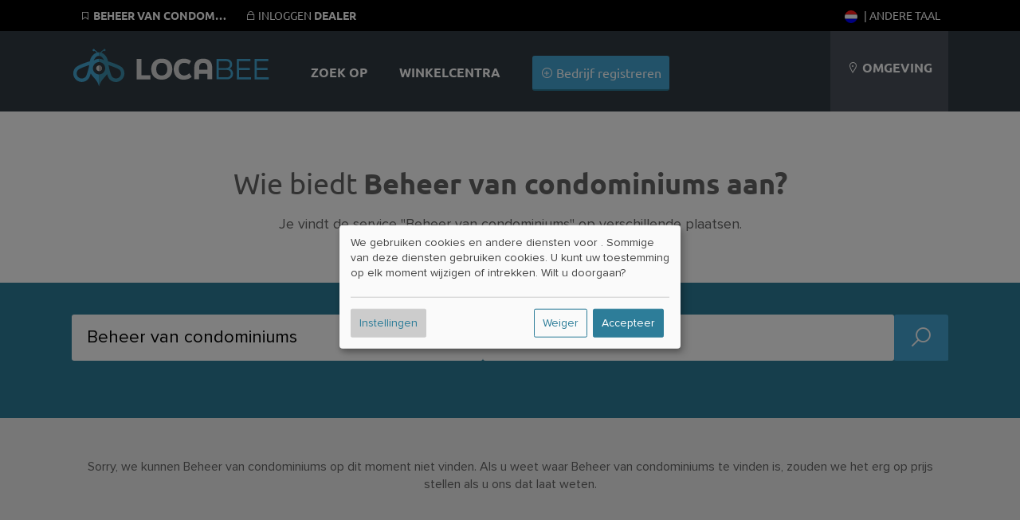

--- FILE ---
content_type: text/html; charset=UTF-8
request_url: https://locabee.nl/diensten/beheer%20van%20condominiums
body_size: 11751
content:
		     

<!DOCTYPE html>
	<html lang="nl-nl">
  <head>
          <meta name="description" content="Beheer van condominiums bekommst Du in 0 Geschäften. ✓ 230.000 Händler ✓ Öffnungszeiten  ✓ über 300.000 Produkte" />
          <meta name="robots" content="noindex, follow" />
        
        
            <meta property="og:image" content="//locabee.nl/gfx/fb-square.png"/>
    
    <title>Waar kan ik Beheer van condominiums vinden?</title>

    
  <script type="text/javascript">
    var triggerFired = false;
    var triggerInteraction = () => {
        if (triggerFired) return;
        triggerFired = true;
        var img = new Image();
        img.fetchPriority = 'high';
        img.src = "//ajax.wogibtswas.net/ratelimit.php?secret=840b787f1d47a5d930aab2ed1f51a99d11097898832bf9f1e97f2b7b8093e17c";
    }
    var listenInteraction = () => {
        let interactions = ['click', 'keydown', 'scroll', 'touchstart', 'mousemove'];
        interactions.forEach(event => {
            document.addEventListener(event, triggerInteraction, { once: true });
        });
    }
    listenInteraction();
  </script>

    <meta http-equiv="Content-Type" content="text/html; charset=UTF-8" />
    
                                                      
    
 
          <link href="https://wogibtswas.de/dienstleistungen/sondereigentumverwaltung" hreflang="de-de" rel="alternate">
                <link href="https://at.wogibtswas.net/dienstleistungen/sondereigentumverwaltung" hreflang="de-at" rel="alternate">
                <link href="https://ch.wogibtswas.net/dienstleistungen/sondereigentumverwaltung" hreflang="de-ch" rel="alternate">
                <link href="https://locabee.com/services/special%20property%20management" hreflang="en-us" rel="alternate">
                <link href="https://locabee.uk/services/special%20property%20management" hreflang="en-gb" rel="alternate">
                <link href="https://fr.locabee.com/services/gestion%20de%20la%20copropri%C3%A9t%C3%A9" hreflang="fr-fr" rel="alternate">
                <link href="https://fr.locabee.ch/services/gestion%20de%20la%20copropri%C3%A9t%C3%A9" hreflang="fr-ch" rel="alternate">
                <link href="https://fr.locabee.be/services/gestion%20de%20la%20copropri%C3%A9t%C3%A9" hreflang="fr-be" rel="alternate">
                <link href="https://locabee.es/servicios/gesti%C3%B3n%20de%20comunidades%20de%20propietarios" hreflang="es-es" rel="alternate">
                <link href="https://locabee.it/servizi/gestione%20condominiale" hreflang="it-it" rel="alternate">
                <link href="https://it.locabee.ch/servizi/gestione%20condominiale" hreflang="it-ch" rel="alternate">
                <link href="https://locabee.nl/diensten/beheer%20van%20condominiums" hreflang="nl-nl" rel="alternate">
            <link rel="canonical" href="https://locabee.nl/diensten/beheer%20van%20condominiums" />
                <link href="https://nl.locabee.be/diensten/beheer%20van%20condominiums" hreflang="nl-be" rel="alternate">
                <link href="https://locabee.pl/uslugi/zarz%C4%85dzanie%20kondominium" hreflang="pl-pl" rel="alternate">
                <link href="https://locabee.cz/sluzby/spr%C3%A1va%20kondominia" hreflang="cs-cz" rel="alternate">
                <link href="https://locabee.pt/servi%C3%A7os/gest%C3%A3o%20de%20propriedades%20especiais" hreflang="pt-pt" rel="alternate">
                <link href="https://locabee.se/tj%C3%A4nster/s%C3%A4rskild%20fastighetsf%C3%B6rvaltning" hreflang="sv-se" rel="alternate">
                <link href="https://locabee.gr/%CF%85%CF%80%CE%B7%CF%81%CE%B5%CF%83%CE%AF%CE%B5%CF%82/%CE%B5%CE%B9%CE%B4%CE%B9%CE%BA%CE%AE%20%CE%B4%CE%B9%CE%B1%CF%87%CE%B5%CE%AF%CF%81%CE%B9%CF%83%CE%B7%20%CE%B1%CE%BA%CE%B9%CE%BD%CE%AE%CF%84%CF%89%CE%BD" hreflang="el-gr" rel="alternate">
                <link href="https://locabee.dk/tjenester/s%C3%A6rlig%20ejendomsadministration" hreflang="da-dk" rel="alternate">
           


    <link rel="preload" href="/css/line-awesome/fonts/la-solid-900.woff2" as="font" type="font/woff2" crossorigin>
		<link rel="preload" href="/css/line-awesome/css/line-awesome.min.css" as="style">


    <link rel="stylesheet" type="text/css" href="/css/webfonts/latin.css">
    <style>
/* CCSS Version 2026-01-15 10:43:12 */

a, body, div, form, h1, h2, h3, header, html, i, img, li, nav, p, section, span, strong, ul { border: 0; margin: 0; padding: 0; font-size: 100%; font-style: normal } html, body { height: 100%; line-height: 1.4; } header, nav, section { display: block } strong { font-weight: bold } img { color: transparent; font-size: 0; vertical-align: middle; -ms-interpolation-mode: bicubic } li { display: list-item } p { margin-bottom: 10px } .center h2, .center h3, .center p, .center { text-align: center } body { font-size: 16px } .w-100 { width: 100%!important; height: auto; } .ekz--section .box img { width: 100%; text-align: center } .ctContainer { position: relative } .sectionWhite { width: 100%; background-color: rgb(255, 255, 255); text-align: left; font-family: "proxima-nova", Arial, Helvetica, sans-serif; color: #646464 } .sectionWhite h2 { font-weight: 700; font-size: 26px; color: #646464 } .sectionGray { width: 100%; background-color: rgb(239, 239, 239); font-family: "proxima-nova", Arial, Helvetica, sans-serif; color: #646464 } .sectionGray h1 { font-weight: 700; font-size: 36px; color: #646464; text-transform: uppercase; padding: 15px } .sectionGray h2 { font-weight: 700; font-size: 26px; color: #646464; } .sectionGray p { font-size: 20px } .searchTeaser { text-align: center; color: #fff; font-family: "proxima-nova", Arial, Helvetica, sans-serif } #searchLocation, #searchProduct { width: 40%; margin: 20px auto; position: relative; float: left; clear: none; background: #fff; margin-right: 10px; border-radius: 3px; -moz-border-radius: 3px; -webkit-border-radius: 3px; -border-radius: 3px } .searchTeaser h1 { text-transform: uppercase; color: #fff; font-size: 36px; font-weight: 700 } .searchField { width: 100%; margin: 40px auto } .searchField>div { margin: 0 } .locateMe i { color: #ccc; position: absolute; float: none; right: 10px; top: 10px } body { background-repeat: repeat-x; background-color: rgb(239, 239, 239); font-family: "proxima-nova", Arial, Helvetica, sans-serif; font-size: 12px } .hdContainer { width: 1100px; margin: 0 auto } .ctContainer { padding: 50px 0; width: 1100px; margin: 0 auto } .wgwlogo { height: 90px; margin-top: 20px; width: 250px; float: left; text-indent: -500px; overflow: hidden; background: url(/gfx/logofb.png) top left no-repeat } .svg #logo { background: url(/gfx/logo.svg) top left no-repeat; background-size: contain } .svg.region-ch #logo { background: url(/gfx/logo-ch.svg) top left no-repeat; background-size: contain } .svg.region-at #logo { background: url(/gfx/logo-at.svg) top left no-repeat; background-size: contain } #locator { float: right; background-color: rgb(74, 81, 90); height: 110px; text-align: center; line-height: 110px; padding-left: 20px; padding-right: 20px; max-width: 220px; text-transform: uppercase; color: #fff; font-size: 16px } .header { background-repeat: no-repeat; width: 100%; background-color: rgb(49, 58, 67); position: relative; padding: 0; height: 110px } @media (min-width: 700px) { .header { padding-top: 30px; } } a:link, a:visited { color: #2d7d99; text-decoration: none } #content ul { list-style: none } input { background: url(/gfx/error.png) right center no-repeat } input:valid { background: none; background-color: #ff3333 } .active { font-weight: 700 } #navi a:link, #navi a:visited { color: #fff; text-decoration: none } h2 { font-family: "proxima-nova", Arial, Helvetica, sans-serif; font-size: 24px; color: #000; -webkit-hyphens: auto; -moz-hyphens: auto; -ms-hyphens: auto; hyphens: auto } #navi { float: left; margin-left: 30px; height: 110px; font-size: 16px; background-repeat: no-repeat; text-align: center; color: #FFF } #navi ul { display: inline-block } #navi li { height: 60px; list-style-type: none; float: left; font-family: "proxima-nova", sans-serif; text-transform: uppercase; color: #000; font-weight: 700; padding: 50px 20px 0 20px; font-size: 16px; vertical-align: bottom } #navi li.haendler { text-transform: none; font-weight: 300; padding: 40px 20px 10px 20px } .clear { clear: both; height: 0; background: none } .box { position: relative; float: left; width: 29.333333%; margin: 2%; padding: 20px 0; background-color: rgba(255, 255, 255, 0.8); border-bottom: 3px #d7d7d7 solid; min-height: 450px } .box h3 { font-family: "proxima-nova", Arial, Helvetica, sans-serif; font-weight: 700; font-size: 18px; text-transform: none } .box p { margin: 20px 0; font-size: 16px } .box img { border-top: 1px #fff solid; border-bottom: 1px #fff solid; width: 210px; height: auto; } .box h3 { margin: 0; padding: 0; height: 50px } a.primary, a.primary:visited, input[type="submit"] { display: inline-block; background-color: #45a6d3; padding: 10px; color: #fff; font-family: "proxima-nova", Arial, Helvetica, sans-serif; font-size: 16px; border: none; border-bottom: 2px solid #2d7d99; -webkit-border-radius: 3px; -moz-border-radius: 3px; border-radius: 3px } input[type="submit"] { margin-top: 30px; text-transform: uppercase; background-color: rgb(218, 218, 218); padding: 15px; width: 180px; height: auto; color: #b3b1b1; font-family: "proxima-nova", Arial, Helvetica, sans-serif; font-size: 16px; font-weight: 700; border: none; border-bottom: 2px solid #b3b1b1; -webkit-border-radius: 3px; -moz-border-radius: 3px; border-radius: 3px } form input, form input[type=text] { display: inline-block; text-align: left; border: none; width: 50%; margin: 0 auto; height: 20px; background-color: #efefef; -webkit-border-radius: 3px; -moz-border-radius: 3px; border-radius: 3px; color: #8c8f90; padding: 10px; font-size: 16px; margin-bottom: 10px } form input.searchcity { width: 95% } .search { text-align: center; background: #DADADA } .mobilenav { display: none } .mobilenav a:link, .mobilenav a:visited { color: #fff } .searchNew .searchField { padding: 0 2% 50px 2%; width: 96% } .searchNew .searchTeaser h1 { font-weight: 700 } .searchNew .searchTeaser h2 { color: #fff; padding: 0 } .searchNew { background-size: cover; background-color: rgba(0, 0, 0, 0.7); background-blend-mode: multiply; background-position: center center } .searchNew .search { margin-top: 20px; background-color: #45a6d3; border-bottom: 2px solid #2d7d99; color: #fff; font-weight: 200 } .searchNew .searchField { background-color: rgba(45, 125, 153, 0.9) } .searchNew .inputContainer { width: 40%; float: left; margin-right: 10px; position: relative } .searchNew .labelicon { position: absolute; left: 10px; color: rgba(45, 125, 153, 1); font-size: 30px; line-height: 50px } .searchNew .inputContainer input[type=text], .searchNew .inputContainer input { width: 80%; padding: 3% 10% 3% 10% } .searchNew .searchNav li { float: left; background-color: rgba(49, 58, 67, 0.2); padding: 8px; font-size: 16px; margin: 0 5px 10px 0; border-bottom-left-radius: 3px; border-bottom-right-radius: 3px } .searchNew .searchNav li.active { background-color: rgba(49, 58, 67, 0.6) } .searchNew .searchNav li>a { display: inline-block; color: #fff } @media (min-width:1440px) { #navi li.haendler { display: inline-block } .hdContainer { width: 1400px } .ctContainer { width: 1400px } .box { width: 23%; margin: 1%; min-height: 450px } } @media (max-width:1135px) { .searchNew #searchLocation, .searchNew #searchProduct { width: 100%; float: none } #navi li.haendler { display: none } #logo { margin-top: 35px; width: 150px } #locator .fa-map-marker { display: inline-block } #locator { width: 15%; line-height: 1.2; padding: 25px 3%; height: 60px } .hdContainer { width: 90% } .ctContainer { width: 90% } .box img { width: 100% } } @media only screen and (max-width:700px) { .largedevices { display: none } .mobilenav { display: block } .mobilenav ul { padding: 0; margin: 0; width: 100% } .mobilenav li { background-color: #2d7d99; padding: 10px; list-style-type: none; display: inline-block; min-width: 25px; text-align: center; -webkit-border-radius: 3px; -moz-border-radius: 3px; border-radius: 3px } .mobilenav ul .menutoggler { float: right; background-color: #45a6d3 } #locator { background-color: rgba(44, 52, 60, 1); border-top: 1px #5A5A5A solid; line-height: 1em } #locator .mobilenav { text-transform: none } #locator .mobilenav li i { font-size: 24px } #navi li.haendler { display: none } .hdContainer { width: 100% } #searchLocation, #searchProduct { width: 70%; margin: 20px auto; position: relative; float: none; clear: both; background: #fff; padding: 10px; -moz-border-radius: 3px; -webkit-border-radius: 3px; -border-radius: 3px } .locateMe i { color: #ccc; position: absolute; float: right; font-size: 30px } #logo { position: relative; float: none; margin: 10px auto 0 auto; background-position: center; height: 80px; width: 250px } .ctContainer { width: 100%; padding: 15px 0 } .box { float: none; width: 100%; margin: 3% auto } .box img { width: 100% } #locator { text-align: center; height: auto } #navi li.haendler { text-transform: none; font-weight: 300; padding: 0 20px 30px 20px } body { padding-top: 140px } #navi li.haendler { display: none } .hdContainer { width: 100% } .ctContainer { width: 96% } #searchLocation, #searchProduct { width: 100%; margin: 20px auto; position: relative; float: none; clear: both; background: #fff; padding: 0; -moz-border-radius: 3px; -webkit-border-radius: 3px; -border-radius: 3px } .locateMe i { color: #ccc; position: absolute; float: none; right: 10px; top: 10px } img { width: 100% } #locator { text-align: left; position: relative; width: 96%; padding: 2% } #navi { width: 100%; height: auto; clear: both; margin: 0 } #navi ul { display: block; width: 100% } #navi li { padding: 25px; height: auto; display: block; float: none; background-color: rgba(44, 52, 60, 1) } #navi li { display: none } .header { height: auto; position: fixed; top: 0; z-index: 9000 } form input, form input[type=text] { display: inline-block; text-align: left; border: none; width: 100%; margin: 0 auto; height: 20px; background-color: #efefef; -webkit-border-radius: 3px; -moz-border-radius: 3px; border-radius: 3px; color: #8c8f90; padding: 10px; font-size: 16px; margin-bottom: 10px } #content { overflow-x: hidden } } .searchField>div { padding: 0 } .searchField input[type=text] { padding: 30px 3%; margin-bottom: 0; background-color: #fff; font-family: "proxima-nova", Arial, Helvetica, sans-serif; font-size: 22px; color: #000 } #searchLocation, #searchProduct { padding: 0; position: relative } .stars { font-size: 1.3em; color: #45a6d3 } .stars .inactive { color: #d7d7d7 } #productgallery .item .pimgwrapper { height: 150px; overflow: hidden } #productgallery .item .pimgwrapper img { max-width: 85%; width: 100px; height: 100px; object-fit: contain; margin: 0 auto } .sliderImages--container { overflow: hidden; position: relative; background-repeat: repeat; background-size: auto; background-color: rgba(0, 0, 0, 0.5) } .sliderImages { position: absolute; left: 0; top: 0; width: 100%; height: 70vh; z-index: -1 } .sliderImages li { width: 100%; height: 100%; position: absolute; background-size: cover; background-position: center center; opacity: 0; animation: imageAnimation 18s linear infinite 0s } .sliderImages li:nth-child(1) { animation-delay: 0s } .sliderImages li:nth-child(2) { animation-delay: 6s } .sliderImages li:nth-child(3) { animation-delay: 12s } @keyframes imageAnimation { 8% { opacity: 1; animation-timing-function: ease-out } 36% { opacity: 1 } 44% { opacity: 0 } 100% { opacity: 0 } } @media screen and (max-width:1440px) { .ekz--section .box:nth-of-type(4) { display: none } } @media screen and (max-width:1135px) { .ekz--section .box:nth-of-type(4) { display: block } } @media screen and (max-width:1135px) { .box p { margin: 0 0 10px 0; font-size: 14px } } @media screen and (max-width:700px) { .searchNew .labelicon, .locateMe { line-height: 40px } .searchNew .inputContainer input[type=text], .searchNew .inputContainer input { padding-left: 40px; padding-right: 40px; width: auto; display: block } .searchNew .searchTeaser h2 { font-size: 5vw } } .searchNav { position: relative } @media screen and (max-width:370px) { .hidden-xs { display: none !important } } .owl-carousel { display: none; position: relative; width: 100%; -ms-touch-action: pan-y } .gallery .item { margin: 5px } .sliderwrapper { position: relative; padding: 5px !important; } .helpernav { position: fixed!important; background-color: #000; color: #fff; text-transform: uppercase; font-size: 14px; width: 100%; z-index: 99999; top: 0; } .helpernav .rightnav { float: right; } .helpernav a:link, .helpernav a:visited { color: #FFF } .helpernav ul li { display: inline-block; list-style-type: none; padding: 0 10px } .helpernav .ctContainer { padding: 10px 0 } .sectionWhite h1 { font-weight: 700; font-size: 36px; color: #646464; padding: 15px } .center, .center h2, .center h3, .center p { text-align: center } #breadcrumb div { float: left; display: inline } .clear { clear: both } #changeLocation { padding: 30px; min-height: 100px; } .blurrybg { width: calc(100% + 60px); height: calc(100% + 60px); left: -30px; top: -30px; position: absolute; background-size: cover; background-repeat: no-repeat; background-position: center; filter: saturate(300%) brightness(0.5) blur(30px); } .brands li .branditem { height: 50px; width: 105px; padding: 5px 15px } .brands { display: flex; flex-wrap: wrap; justify-content: space-around } .meta-container { padding: 30px; display: flex; flex-wrap: wrap; justify-content: space-evenly; } .sectionWhite p { font-weight: 400; font-size: 18px; } .searchNew.searchMini>.ctContainer { margin: 0 auto; padding: 20px 0 0 0; } .searchNew.searchMini .searchField { margin: 0 auto; } .box h2 { font-size: 18px; } @media (max-width: 800px) { .countryContainer>a { display: block; padding: 20px; } .meta-container>div { width: 100%; padding-top: 30px; } dd { margin-bottom: 15px; } #haendler { margin: 0 auto; } .largedevices { display: none; } .helpernav { display: none; } .mobilenav { height: 45px; display: block; } .mobilenav ul li { height: 25px; } #locator { position: relative; width: 96%; max-width: 96%; padding: 2%; } .sectionWhite h1 { font-weight: 700; font-size: 2rem; color: #646464; } .lity-hide { display: none; } #breadcrumb { display: none; } .ctContainer { padding: 15px 0; } .right p { padding: 10px 30px; font-size: 20px; margin-bottom: 10px; } /* Location Pages SCSS */ .input.select.rating-f { min-height: 51px; } .input.select.rating-f select { display: none; } .detailNavi { display: -webkit-flex; display: flex; -webkit-align-items: flex-end; align-items: flex-end; -webkit-flex-flow: row; flex-flow: row; min-height: 50px; } .detailNavi a { padding: 10px; background-color: #2d7d99; color: #fff; display: inline-block; } .right>div:not(.detailNaviContainer) { padding: 10px 10px 30px 10px; background: #fff; margin-bottom: 20px; } .ohidden { overflow-x: hidden; } .right h2, .left h2 { padding: 20px 0 20px 0; } .smallbutton { padding: 4px 8px; margin-bottom: 5px; } .hshadow { margin-top: 10px; } body { font-size: 16px; line-height: 1.4; } .smallbutton { background-color: #2d7d99; color: #fff; padding: 4px 8px; display: inline-block; font-size: 16px; font-weight: 400; margin-bottom: 5px; overflow:hidden; white-space: nowrap; text-overflow: ellipsis; max-width: 100%; } } .ohidden { overflow: hidden; position: relative; } #haendlerNavi { position: relative; z-index: 99; min-height: 50px; } ol#breadcrumb li { display: inline; } .haendlerBild img { width: 100%; height: auto; } .openingHours dt { float: left; clear: left; width: 120px; text-align: left; font-weight: bold } .openingHours dd { text-align: left } .openingHours dd.second { text-align: left; margin-left: 120px } .sectionBlend { min-height: 60vh; } .ctContainer.brandContainer { top: -50px; background-color: #fff } .brandContainer .brands { padding: 30px 50px } .brands li .branditem { height: 50px; width: 100px; padding: 20px; } .detailNavi { display: -webkit-flex; display: flex; -webkit-align-items: flex-end; align-items: flex-end; -webkit-flex-flow: row; flex-flow: row; min-height: 50px } .lity-hide { display: none; } select#ratingbar { display: none; } .rating-f { min-height: 52px; } #shareButton { font-size: 16px; display: block; cursor: pointer; color: #2d7d99; } #shareButton:hover { color: #000; } @media (min-width: 900px) { #shareButton { display: inline-block; margin-left: 20px; } .sliderwrapper { min-height: 126px; } .col-1, .col-2, .col-3, .col-6 { float: left; padding: 1%; } .col-2 { width: 14.666% } .col-4 { width: 23% } .col-3 { width: 31% } .col-6 { width: 48% } .neighborBox img { margin: 20px 10px 10px 10px; width: 100px; height: 100px; } .neighborBox { min-height: 300px; } #map-canvas { height: 400px; width: 100%; } #breadcrumb { text-align: left; font-size: 16px; height: 20px; padding: 10px; } .right>div.special { position: absolute; top: -110px; right: 0; width: 20%; padding: 10px; text-align: left; } .right p { padding-top: 10px; padding-bottom: 10px; } h1 { font-size: 36px; } .left h2, .right h2 { padding: 20px 0 20px 0; } .beschreibung { padding: 20px; } .left { width: 32%; float: left; font-size: 18px } .right>div:not(.detailNaviContainer) { padding: 10px 10px 30px 10px; background: #fff; margin-bottom: 20px } .right { width: 64%; float: right; font-size: 18px; padding-bottom: 20px; } .footerSection { width: 25%; float: left; margin-bottom: 30px; } .footerSection ul li { font-size: 16px; margin: -4px 0; } .footerSection ul li a { padding: 8px 0; min-width: 48px; display: inline-block; } .box h2 { white-space: nowrap; overflow: hidden; text-overflow: ellipsis; padding: 0 30px; height: 50px; } .fa.fa-search { width: 15px; display: inline-block; } } .countryContainer { font-size: 16px; } .footerSection h2 { font-size: 16px; } .searchNew #searchBusiness .search { width: calc(80% + 40px); height: 60px; } #searchBusiness { display: flex; gap: 10px; flex-direction: row; padding-top: 20px; padding-bottom: 70px; } .searchNew .searchField { padding: 0 2% 50px 2%; width: 96%; } .searchNew .searchTeaser h1 { font-family: "Ubuntu", sans-serif; font-weight: 800; } .searchNew.searchMini>.ctContainer { margin: 0 auto; padding: 20px 0 0 0; } .searchNew.searchMini .searchNav { position: absolute; bottom: -11px; z-index: 999; } .searchSimilair { display: none; } .searchNew.searchMini { background-color: rgba(45,125,153,1); } .searchNew.searchMini > .ctContainer { margin: 0 auto; padding: 20px 0 0 0;} .searchNew.searchMini h1, .searchNew.searchMini h2 { display: none;} .searchNew.searchMini .searchField {margin: 0 auto;} .searchNew.searchMini .searchNav { position: absolute; bottom: -11px; z-index: 999; } .searchSimilair { position: absolute; bottom: 0px; z-index: 999; right: 0; } .searchSimilair ul li { padding: 8px; font-size: 16px; } .searchSimilair ul li button { background-color: transparent; border: none; padding: 0; cursor:pointer; overflow: hidden; outline:none; color: #fff; font-family: "proxima-nova", Arial, Helvetica, sans-serif; font-size: 16px; } .searchNew.searchMini .searchNav li, .searchSimilair ul li { border-bottom-left-radius: 0; border-bottom-right-radius: 0; border-top-left-radius: 3px; border-top-right-radius: 3px; background-color: rgba(255, 255, 255, 0.1); display: inline-block; } .searchNew.searchMini .searchNav li.active { background-color: rgba(255, 255, 255, 1); color: #34484f; } .searchNew.searchMini .searchField { padding: 0 0 0 0; width: 100%; } .smallbutton { background-color: #2d7d99; color: #fff; padding: 4px 8px; display: inline-block; } p { margin-bottom: 10px; } .flexitem li a:link i { width: 16px; height: 16px; display: inline-block; } .flexitem li a:link { font-size: 16px!important; } @media (min-width: 900px) { .searchSimilair { display: block; position: absolute; bottom: 0; z-index: 999; right: 0; } } .imgwrapper { display: inline-block; aspect-ratio: 1; } .sectionBlend { min-height: 60vh; } .sectionBlend .teaserSelect { background-color: rgba(255,255,255,0.8); width: 150px; height: 100px; display: inline-block; margin: 30px 15px 0 15px; padding: 40px 20px; color: #424242; border-radius: 3px; } .sectionBlend h1 { font-family: "Ubuntu",sans-serif; font-weight: 800; font-size: 36px; color: #fff; padding: 15px; } @media only screen and (min-width:700px){ .locator-list { width: 48%; float: left; } .locator-list .product-container img { width: 20%; float: left; margin-right: 20px; max-height: 100px; object-fit: contain; } } @media only screen and (max-width:700px){ .sectionBlend { min-height: 80vh; } .sectionBlend .teaserSelect i, .sectionBlend .iwp > a { font-size: 80px; height: 90px; display: block; } .imgwrapper { width: 30%; padding: 0; display: inline-block; float: left; } .sectionBlend .teaserSelect { width: 38%; height: auto; display: inline-block; margin: 2%; padding: 5% 3%; color: #424242; font-size: 14px; } #haendler .box h2 { display: inline-block; overflow: hidden; height: 20px; float: right; padding: 0; position: relative; text-align: left; width: 65%; } #haendler .box { position: relative; min-height: 0; height: auto; width: 92%; margin: 10px auto; padding: 0; } #haendler .box:not(.adbox) img { float: left!important; max-width: 120px; height: auto; } #haendler .box p .primary { display: none; } #haendler .boxfooter { margin: 0; position: relative; padding: 0; text-align: left; width: 65%; float: right; } .box h3, .box h2, .box p, .box .boxfooter { margin-top: 10px!important; padding: 0; width: 65%!important; float: right; text-align: left!important; height: auto!important; } .ctContainer>p { padding-bottom: 5%; } } h1 { font-family: "Ubuntu",sans-serif; font-size: 2rem; } h2 { padding: 20px 0 20px 0; margin-bottom: 20px; } .sliderwrapper.center { height: 240px; } .detailNavi li a:link, .detailNavi li a:visited { font-size: 18px; display: inline-block; padding: 10px; padding-bottom: 7px; font-weight: 500; font-family: "Ubuntu",sans-serif; } #i18nAlert { z-index: 99999; position: fixed; bottom: -200px; width: 100%; padding-top: 40px; padding-bottom: 40px; left: 0; background-color: #fff; transition: all 0.5s ease-out; text-align: center; font-size: 16px; } #i18nAlert .smallbutton { background-color: rgb(239,239,239); color: #545454; } .closeI18nAlert { cursor: pointer; } #i18nAlert.showI18nAlert { bottom: 0; } .box h2, .box h3 { padding: 0 30px; white-space: nowrap; overflow: hidden; text-overflow: ellipsis; } .label { display: inline-block; border-radius: 2px; padding: 0 5px; } .iconholder { display: inline-flex; align-items: center; justify-content: center; } .iconcol { width: 150px; height: 100%; border-right: 1px #ccc solid; } .iconholder img{ width: 100px; height: auto; fill: #666; } .rootcats .iconholder img { width: 60px; } .flex { display: flex; justify-content: center; align-items: center; } .contentcol { max-width: 700px; } .contentcol > h1 { padding: 0!important; padding-bottom: 20px!important; } .smallicon svg{ width: auto; height: 30px; fill: #666; } a:hover .smallicon svg{ fill: #fff; } .smallicon { width: 40px; height: 30px; } .lCategories li > a { display: flex!important; align-items: center; } .lCategories a .num { margin-left: auto; } .kattitle { flex: 1; overflow: hidden; text-overflow: ellipsis; white-space: nowrap; } .hnmobile { display: none; } .iconcol.withImage .iconholder { position: absolute; bottom: 20px; right: 20px; padding: 10px; width: 60px; height: 60px; } .katcontainer li, .filteritem { float: left; display: inline-block; text-align: left; width: 23%; margin: 1%; font-size: 18px; background-color: rgba(255,255,255,0.6); border-radius: 3px; } .katcontainer li a, .filteritem a { min-height: 49px; } @media only screen and (max-width: 800px) { .hnmobile { display: block; position: fixed; bottom: 0; background-color: rgb(49, 58, 67); width: 96%; padding: 0 2%; font-size: 20px; line-height: 36px; z-index:9999 } #openkats { padding: 3%; display:flex } #openkats:after { margin-left: auto; content: '+' } .hnmobile.show #openkats:after { content: '–' } .hnmobile .katcontainer { overflow: hidden; max-height: 0; padding:0 } .katcontainer li { float: none; width: 100%; } } .shoppingtitles { padding: 1%; } .katcontainer li { margin:1% auto; float: none; } .smallicon { display: flex; align-items: center; } .nospacebottom { margin-bottom: 0; padding-bottom:0 } .nospacetop { margin-top: 0; padding-top:0 } .flexboxfooter { display: flex; gap: 5px; width: calc( 100% - 40px ); align-items: center; justify-content: center; padding: 0 20px; margin-top: 40px } .pill { display: block; height: 18px; font-size: 10px; border-radius: 10px; background-color: #2d7d99; color: #fff; line-height: 18px; font-weight: 400; padding: 1px 10px; letter-spacing: 0.1px; } .bg-red { background-color: #92071c!important; } .bg-gray { background-color: #b3b1b1!important; } .bg-gold { background-color: #b1744b!important; } @media only screen and (max-width: 700px) { #haendler .boxfooter.flexboxfooter { width: calc( 100% - 20px ); padding: 0; padding-right: 0; align-items: center; justify-content: left; position: absolute; right: 0; bottom: 3.3vw; } .b_address br { display: none; } .box p.b_address { margin-top: 0!important; } .b_street:after { content: ', '; } .flex { flex-direction: column; gap: 20px; padding: 40px 20px; width: calc(100% - 40px ); } .flex > div { width: 100%; } } h2.fs-small { font-size: 18px!important ; } .tipp-illu { margin-bottom: -40px; } .iconcol.iconbig { width: 100%; } @media only screen and (min-width: 700px) { .b_street { white-space: nowrap; overflow: hidden; text-overflow: ellipsis; display: inline-block; } .iconcol.iconbig { width: 400px; } .tipp-illu { margin-bottom: -60px; } } .flexboxfooter .pill{ flex-shrink: 0; } .flexboxfooter .bf_katname { background-color: #34484f; flex-shrink: 2; white-space: nowrap; overflow: hidden; text-overflow: ellipsis; color: #fff; } .beschreibung h2, .beschreibung h3{ margin-bottom: 0; } .beschreibung p { margin-bottom: 20px; font-size: 18px; } .beschreibung ol, .beschreibung ul { font-size: 18px; padding-left: 25px; margin-bottom: 20px; } .beschreibung li { margin-bottom: 10px; } .beschreibung .mallimage img { border-radius: 4px; } .beschreibung .mallimage { position: relative; } .beschreibung .mallimage figcaption { position: absolute; bottom: 10px; left: 10px; color: #fff; text-shadow: 0 0 3px rgba(0,0,0,1) } @media only screen and (min-width: 700px) { .beschreibung figure { margin-top: 5px; margin-bottom: 10px; } .beschreibung figure.mallimage img { object-fit: cover; aspect-ratio: 16 / 9; max-width: 100%; } .beschreibung p { clear: both; overflow: hidden; } } .smallWidth { max-width: 800px; }
</style>



		<!-- include jQuery latest -->
	 <script src="/js/jquery-1.10.2.min.js" type="text/javascript"></script>
<link rel="apple-touch-icon" sizes="57x57" href="/apple-icon-57x57.png">
<link rel="apple-touch-icon" sizes="60x60" href="/apple-icon-60x60.png">
<link rel="apple-touch-icon" sizes="72x72" href="/apple-icon-72x72.png">
<link rel="apple-touch-icon" sizes="76x76" href="/apple-icon-76x76.png">
<link rel="apple-touch-icon" sizes="114x114" href="/apple-icon-114x114.png">
<link rel="apple-touch-icon" sizes="120x120" href="/apple-icon-120x120.png">
<link rel="apple-touch-icon" sizes="144x144" href="/apple-icon-144x144.png">
<link rel="apple-touch-icon" sizes="152x152" href="/apple-icon-152x152.png">
<link rel="apple-touch-icon" sizes="180x180" href="/apple-icon-180x180.png">
<link rel="icon" type="image/png" sizes="192x192"  href="/android-icon-192x192.png">
<link rel="icon" type="image/png" sizes="32x32" href="/favicon-32x32.png">
<link rel="icon" type="image/png" sizes="96x96" href="/favicon-96x96.png">
<link rel="icon" type="image/png" sizes="16x16" href="/favicon-16x16.png">
<link rel="manifest" href="/manifest.json">
<meta name="msapplication-TileColor" content="#ffffff">
<meta name="msapplication-TileImage" content="/ms-icon-144x144.png">
<meta name="theme-color" content="#ffffff">

    <script async data-src="https://pagead2.googlesyndication.com/pagead/js/adsbygoogle.js?client=ca-pub-4979170407949139"
     crossorigin="anonymous" type="text/plain" data-type="application/javascript" data-name="adsense"></script>

    <meta name="viewport" content="width=device-width, initial-scale=1, user-scalable=0">

<!-- Matomo -->
<script>
  var trackingFired = false;
  var _paq = window._paq = window._paq || [];
  /* tracker methods like "setCustomDimension" should be called before "trackPageView" */
  // _paq.push(['trackPageView']);
  // _paq.push(['enableLinkTracking']);
  (function() {
    var u="//matomo.wogibtswas.net/";
    _paq.push(['setTrackerUrl', u+'matomo.php']);
    _paq.push(['setSiteId', '7']);
    var d=document, g=d.createElement('script'), s=d.getElementsByTagName('script')[0];
    g.async=true; g.src=u+'matomo.js'; s.parentNode.insertBefore(g,s);
  })();
  function triggerMatomoTracking() {
    if (trackingFired) return;
    trackingFired = true;
    _paq.push(['trackPageView']);
    _paq.push(['enableLinkTracking']);
  }
  document.addEventListener('click', triggerMatomoTracking, { once: true });
  document.addEventListener('keydown', triggerMatomoTracking, { once: true });
  document.addEventListener('scroll', triggerMatomoTracking, { once: true });
  document.addEventListener('touchstart', triggerMatomoTracking, { once: true });
  document.addEventListener('mousemove', triggerMatomoTracking, { once: true });
</script>
<!-- End Matomo Code -->

	</head><body class=" svg locabee region-de">


    

        <div class="helpernav">
      <div class="ctContainer">
        <ul>
          


                     <li><a href="https://locabee.nl/diensten/beheer%20van%20condominiums"><i class="la la-bookmark"></i> <strong>Beheer van condom…</strong></a></li>
                              
					          
					  <li><a href="/haendler/login"><i class="la la-lock"></i> Inloggen <strong>dealer</strong> </a></li>
												            

          
            <li class="rightnav">
                                                                                                                                                                                                                                                                  <a href="https://locabee.nl/diensten/beheer%20van%20condominiums"><img style="margin-right:5px" width="16" height="16" src="/gfx/flags/SVG/nl-nl.svg" alt="Huidige taal: nederlands"></a>
                                                                                                                                                                
            | <a data-lity href="#langswitch">Andere taal</a>

            </li>

                          
        </ul>
      </div>
    </div>
    


    


    <header class="header">
      <div class="hdContainer"> <a href="/">
        <div class="locabee" id="logo">locabee         - Winkels, goederen en diensten bij jou in de buurt</div>
        </a>



        <nav>
          <div id="navi">
            <ul>
                                          <li><a href="/haendlersuche"  >Zoek op</a></li>
                            <li><a href="/winkelcentra"  >Winkelcentra</a></li>
                            <li class="haendler"><a href="/upgrade/product/preselect" class="primary"><i class="la la-plus-circle"></i> Bedrijf registreren</a></li>
            </ul>
          </div>
        </nav>


        
        <div id="locator">
          <div class="largedevices">
           <span class="geolocate" style="cursor: pointer"><i class="la la-map-marker" aria-hidden="true"></i> <span class="sb">Omgeving</span></span>
          </div>
          <!-- MOBILE NAV PATTERN -->
          <div class="mobilenav">
          <ul>

          	                       <li><a href="/haendlersuche?st=1" aria-label="Zoek op"><i class="la la-search" aria-hidden="true"></i></a>

            </li>            <li class="hidden-xs"><i class="la la-map-marker" aria-hidden="true"></i> <span class="geolocate" style="cursor: pointer">Beheer va… Dichtbij</span>            </li>
                      <li class="menutoggler" id="mobile-menu-toggler">
          <i class="la la-bars"></i> </li>
          </ul>
          <div class="clear"></div>
          </div>



           <!-- MOBILE NAV -->


          </div>
        
        <div style="clear:both"></div>
      </div>
    </header>
    

    
    <div id="content">


			<div class="sectionWhite">
	<div class="ctContainer center">

				<h1><span style="font-weight: 100">Wie biedt </span>Beheer van condominiums aan?</h1>
				<p>Je vindt de service "Beheer van condominiums" op  verschillende plaatsen.
				<div class="clear"></div>
	</div>
</div>

<span style="display: none;" id="trackerLinks" data-page="haendler" data-term="Beheer van condominiums" data-city=""></span>


<span style="display: none;" id="trackerAds" data-page="ads" data-term="Beheer van condominiums" data-city=""></span>


<div class="sectionGray searchNew searchLocation searchMini">
	<div class="ctContainer">
		<div class="searchTeaser">

			<div class="searchField">

			
				<div class="clear"></div>

					<link rel="stylesheet" type="text/css" href="/css/search.business.css?v=202305051204">
					<script src="/js/search.business.js?202309131028"></script>
					<style>
						.locabee .searchNew .searchField { background-color: transparent; }
					</style>


					 <form action="/haendlersuche" method="post" autocomplete="off" id="searchBusiness">

						<input name="action" type="hidden" value="search">
						<input name="group" type="hidden" value="">
						<input name="order" type="hidden" value="relevance">
						<input name="geo[lat]" type="hidden" value="">
						<input name="geo[lng]" type="hidden" value="">

						<input id="searchterm" name="business" type="text" value="Beheer van condominiums" placeholder="Bedrijf, goederen, service" spellcheck="false" autocomplete="off">
						<input id="searchlocation" name="location" type="text" autocomplete="off" spellcheck="false" required
							data-i18n-geofail="Locatie kon niet worden vastgesteld"
							data-i18n-locating="Lokaliseer uw locatie ..."
							data-i18n-position="Uw locatie (op %city%)"
							data-i18n-usegeo="Gebruik mijn locatie"
							value="" placeholder="Stad, gemeente">

						<button class="search" type="submit" name="search" value="suchen"><i class="la la-search"></i> <span class="only-mobile">zoek</span></button>


					<div class="clear"></div>
						<div class="searchSimilair hidden-xs">

					
												
					</div>

					</form>
				<div class="clear"></div>

			</div>
			<div class="clear"></div>


			<div class="clear"></div>


		</div>

	</div>
</div>

<div class="sectionGray">

	



	<div id="haendler" class="ctContainer center">



								<div class="clear"></div>
		
		
				<p>
			Sorry, we kunnen Beheer van condominiums op dit moment niet vinden. Als u weet waar Beheer van condominiums te vinden is, zouden we het erg op prijs stellen als u ons dat laat weten.		</p>

		  
		
	
		<div class="clear"></div>

	</div>
	<div class="clear"></div>


</div>






 




      <div style="clear:both"></div>
    </div>
    <div class="sectionFooter">
      <footer>
        <div class="ctContainer">
          <div class="footerSection">
            <h2> Over locabee</h2>
            <ul class="footernavi">
              <li><a href="/fragen.html">Contact / Vragen</a></li>
              <li><a href="/zahlen-und-fakten.html">Feiten en cijfers</a></li>
              <li><a href="/druk_op.html">Druk op</a></li>
            </ul>
			<br>
			<h2>Wettelijk</h2>
			<ul class="footernavi">
			  <li><a href="/opdruk.html">Afdruk</a></li>
			  <li><a href="/gegevensbescherming.html">Gegevensbescherming</a></li>
			  <li><a href="/algemene_voorwaarden.html">AGB</a></li>
			  <!-- li><a href="/anb.html"></a></li -->
			</ul>
          </div>
          <div class="footerSection">
            <h2>Nieuw en populair</h2>
            <ul class="footernavi">
							<li><a href="/liefer-und-abholservice">Levering en ophaalservice</a></li>
              <li><a href="/winkelcentra">Winkelcentra</a></li>
              <li><a href="/ketten">Populairste ketens</a></li>
              <li><a href="/neueste-geschaefte">Recente zaken</a></li>
              <li><a href="/categorie_handelaar">Dealercategorieën</a></li>
              <li><a href="/blog">Blog</a></li>
            </ul>
          </div>
          <div class="footerSection">
            <h2>Voor dealers</h2>
            <ul class="footernavi">
              <li><a href="/upgrade/product/preselect">Bedrijf registreren</a></li>
							<li><a href="/account/user">Inloggen dealer</a></li>
              <li><a href="/vorteile-fuer-haendler.html">Voordelen</a></li>
              <li><a href="/fragen.html">Veelgestelde vragen / FAQ</a></li>

            </ul>
          </div>





          <div class="footerSection">


                          <h2>Winkelen in Nederland</h2>
            <p class="small">Ontdek de beste winkels, merken en plekken om te shoppen in Nederland!</p>
            <ul class="smm">

              <li><a href="/amsterdam">Amsterdam</a></li>
              <li><a href="/rotterdam">Rotterdam</a></li>
              <li><a href="/utrecht">Utrecht</a></li>
              <li><a href="/den%20haag">Den Haag</a></li>
              <li><a href="/maastricht">Maastricht</a></li>
              <li><a href="/gröningen">Gröningen</a></li>
            </ul>

             
          </div>
          <div class="clear"></div>


          <div class="countryContainer center">
          <a data-lity href="#langswitch">
            <img width="30" height="30" src="/gfx/flags/SVG/nl-nl.svg" alt="Huidige taal: nl">
            Land en taal wijzigen          </a>

          </div>


        </div>
      </footer>
    </div>

    <p style="width: calc( 100% - 20px ); text-align: center; background-color: #3A3939; color: #fff; font-size: 8px; padding: 10px">© 2026, Wogibtswas / Locabee. Alle merknamen en handelsmerken zijn eigendom van hun respectieve eigenaars. Alle informatie zonder garantie. Status 15.01.2026 10:43:12</p>

    
		<link rel="stylesheet" type="text/css" href="/css/minified.css?v=2024-02">
    <link rel="stylesheet" type="text/css" href="/js/klaro/klaro.min.css" as="style">
 		<link rel="stylesheet" type="text/css" href="/css/line-awesome/css/line-awesome.min.css">


    <script type="text/javascript" defer src="/js/klaro/config.js"></script>
    <script type="text/javascript" src="/js/tracker.js.php?202310251941"></script>

    
    <script type="text/javascript" defer src="/js/klaro/klaro.js"></script>
    <script type="text/javascript" src="/js/lity/lity.js"></script>
    <script type="text/javascript" src="/js/jquery.tagsinput.js"></script>
    <script type="text/javascript" src="/js/jquery.lazy.min.js"></script>
    <script type="text/javascript" src="/js/custom.js?v=202402231035"></script>

		<script type="text/javascript" src="/js/jquery.mockjax.js"></script>
		<script type="text/javascript" src="/js/jquery.autocomplete.js"></script>


		<script type="text/javascript" src="/js/owl-carousel/owl.carousel.min.js"></script>
		<script type="text/javascript">
 $(document).ready(function() {
	 var pics = $("#gallery").data('pitures');

 $("#productgallery").owlCarousel({
			 autoPlay: 3000,
			 items : 6,
			 itemsDesktop : [1440,4],
			 itemsDesktopSmall : [700,2]
		 });

		 $("#gallery").owlCarousel({
			 autoPlay: 3000,
			 items : 6,
			 itemsDesktop : [1199,3],
			 itemsDesktopSmall : [979,2]
		 });
		$("#videoslider").owlCarousel({
			 autoPlay: 10000,
			 items : 3,
			 itemsDesktop : [1199,3],
			 itemsDesktopSmall : [979,2]
		 });

	 });
	 </script>


		<script type="text/javascript" src="/js/jquery.barrating.js"></script>




<!-- Google tag (gtag.js) -->
<script async type="text/plain" data-type="application/javascript" data-name="tagmanager" data-src="https://www.googletagmanager.com/gtag/js?id=G-LD1YC6DJ6P"></script>
<script type="text/plain" data-type="application/javascript" data-name="analytics">
  window.dataLayer = window.dataLayer || [];
  function gtag(){dataLayer.push(arguments);}
  gtag('js', new Date());
  gtag('config', 'G-LD1YC6DJ6P');
</script>


    

    <div id="toTop"><i class="la la-chevron-circle-up"></i> UP</div>

    <div class="lity-hide inline" id="langswitch" style="background-color: #fff">
      <h2>Kies je land en taal</h2>

      <ul class="multicolumnlist">
      
                          <li style="text-align:left; list-style-type:none;">
              <a style="background-color: rgb(239,239,239); color: #545454;" class="smallbutton" href="https://wogibtswas.de/dienstleistungen/sondereigentumverwaltung">
              <img width="30" height="30" src="/gfx/flags/SVG/de-de.svg" alt="Deutschland"> Deutschland</a>
            </li>
                    <li style="text-align:left; list-style-type:none;">
              <a style="background-color: rgb(239,239,239); color: #545454;" class="smallbutton" href="https://at.wogibtswas.net/dienstleistungen/sondereigentumverwaltung">
              <img width="30" height="30" src="/gfx/flags/SVG/de-at.svg" alt="Österreich"> Österreich</a>
            </li>
                    <li style="text-align:left; list-style-type:none;">
              <a style="background-color: rgb(239,239,239); color: #545454;" class="smallbutton" href="https://ch.wogibtswas.net/dienstleistungen/sondereigentumverwaltung">
              <img width="30" height="30" src="/gfx/flags/SVG/de-ch.svg" alt="Schweiz"> Schweiz</a>
            </li>
                    <li style="text-align:left; list-style-type:none;">
              <a style="background-color: rgb(239,239,239); color: #545454;" class="smallbutton" href="https://locabee.com/services/special%20property%20management">
              <img width="30" height="30" src="/gfx/flags/SVG/en-us.svg" alt="USA"> USA</a>
            </li>
                    <li style="text-align:left; list-style-type:none;">
              <a style="background-color: rgb(239,239,239); color: #545454;" class="smallbutton" href="https://locabee.uk/services/special%20property%20management">
              <img width="30" height="30" src="/gfx/flags/SVG/en-gb.svg" alt="Great Britain"> Great Britain</a>
            </li>
                    <li style="text-align:left; list-style-type:none;">
              <a style="background-color: rgb(239,239,239); color: #545454;" class="smallbutton" href="https://fr.locabee.com/services/gestion%20de%20la%20copropri%C3%A9t%C3%A9">
              <img width="30" height="30" src="/gfx/flags/SVG/fr-fr.svg" alt="France"> France</a>
            </li>
                    <li style="text-align:left; list-style-type:none;">
              <a style="background-color: rgb(239,239,239); color: #545454;" class="smallbutton" href="https://fr.locabee.ch/services/gestion%20de%20la%20copropri%C3%A9t%C3%A9">
              <img width="30" height="30" src="/gfx/flags/SVG/fr-ch.svg" alt="Suisse"> Suisse</a>
            </li>
                    <li style="text-align:left; list-style-type:none;">
              <a style="background-color: rgb(239,239,239); color: #545454;" class="smallbutton" href="https://fr.locabee.be/services/gestion%20de%20la%20copropri%C3%A9t%C3%A9">
              <img width="30" height="30" src="/gfx/flags/SVG/fr-be.svg" alt="Belgique"> Belgique</a>
            </li>
                    <li style="text-align:left; list-style-type:none;">
              <a style="background-color: rgb(239,239,239); color: #545454;" class="smallbutton" href="https://locabee.es/servicios/gesti%C3%B3n%20de%20comunidades%20de%20propietarios">
              <img width="30" height="30" src="/gfx/flags/SVG/es-es.svg" alt="España"> España</a>
            </li>
                    <li style="text-align:left; list-style-type:none;">
              <a style="background-color: rgb(239,239,239); color: #545454;" class="smallbutton" href="https://locabee.it/servizi/gestione%20condominiale">
              <img width="30" height="30" src="/gfx/flags/SVG/it-it.svg" alt="Italia"> Italia</a>
            </li>
                    <li style="text-align:left; list-style-type:none;">
              <a style="background-color: rgb(239,239,239); color: #545454;" class="smallbutton" href="https://it.locabee.ch/servizi/gestione%20condominiale">
              <img width="30" height="30" src="/gfx/flags/SVG/it-ch.svg" alt="Svizzera"> Svizzera</a>
            </li>
                    <li style="text-align:left; list-style-type:none;">
              <a style="background-color: rgb(239,239,239); color: #545454;" class="smallbutton" href="https://locabee.nl/diensten/beheer%20van%20condominiums">
              <img width="30" height="30" src="/gfx/flags/SVG/nl-nl.svg" alt="Nederland"> Nederland</a>
            </li>
                    <li style="text-align:left; list-style-type:none;">
              <a style="background-color: rgb(239,239,239); color: #545454;" class="smallbutton" href="https://nl.locabee.be/diensten/beheer%20van%20condominiums">
              <img width="30" height="30" src="/gfx/flags/SVG/nl-be.svg" alt="België"> België</a>
            </li>
                    <li style="text-align:left; list-style-type:none;">
              <a style="background-color: rgb(239,239,239); color: #545454;" class="smallbutton" href="https://locabee.pl/uslugi/zarz%C4%85dzanie%20kondominium">
              <img width="30" height="30" src="/gfx/flags/SVG/pl-pl.svg" alt="Polska"> Polska</a>
            </li>
                    <li style="text-align:left; list-style-type:none;">
              <a style="background-color: rgb(239,239,239); color: #545454;" class="smallbutton" href="https://locabee.cz/sluzby/spr%C3%A1va%20kondominia">
              <img width="30" height="30" src="/gfx/flags/SVG/cs-cz.svg" alt="Česká republika"> Česká republika</a>
            </li>
                    <li style="text-align:left; list-style-type:none;">
              <a style="background-color: rgb(239,239,239); color: #545454;" class="smallbutton" href="https://locabee.pt/servi%C3%A7os/gest%C3%A3o%20de%20propriedades%20especiais">
              <img width="30" height="30" src="/gfx/flags/SVG/pt-pt.svg" alt="Portugal"> Portugal</a>
            </li>
                    <li style="text-align:left; list-style-type:none;">
              <a style="background-color: rgb(239,239,239); color: #545454;" class="smallbutton" href="https://locabee.se/tj%C3%A4nster/s%C3%A4rskild%20fastighetsf%C3%B6rvaltning">
              <img width="30" height="30" src="/gfx/flags/SVG/sv-se.svg" alt="Sverige"> Sverige</a>
            </li>
                    <li style="text-align:left; list-style-type:none;">
              <a style="background-color: rgb(239,239,239); color: #545454;" class="smallbutton" href="https://locabee.gr/%CF%85%CF%80%CE%B7%CF%81%CE%B5%CF%83%CE%AF%CE%B5%CF%82/%CE%B5%CE%B9%CE%B4%CE%B9%CE%BA%CE%AE%20%CE%B4%CE%B9%CE%B1%CF%87%CE%B5%CE%AF%CF%81%CE%B9%CF%83%CE%B7%20%CE%B1%CE%BA%CE%B9%CE%BD%CE%AE%CF%84%CF%89%CE%BD">
              <img width="30" height="30" src="/gfx/flags/SVG/el-gr.svg" alt="Ελλάδα"> Ελλάδα</a>
            </li>
                    <li style="text-align:left; list-style-type:none;">
              <a style="background-color: rgb(239,239,239); color: #545454;" class="smallbutton" href="https://locabee.dk/tjenester/s%C3%A6rlig%20ejendomsadministration">
              <img width="30" height="30" src="/gfx/flags/SVG/da-dk.svg" alt="Danmark"> Danmark</a>
            </li>
              
	    </ul>


    </div>
 
       
    

    
  </body>



</html><!-- [nl-nl] actions_wogibts_dienstleistungen(plz: , ware: beheer+van+condominiums) from cache (database) --><!-- in 0.086 (0.051) seconds with 6.61 (6.61) mb peak memory --><!-- objects: waren --><!-- 167.235.116.189 --><!-- ratelimit: 0.002 -->